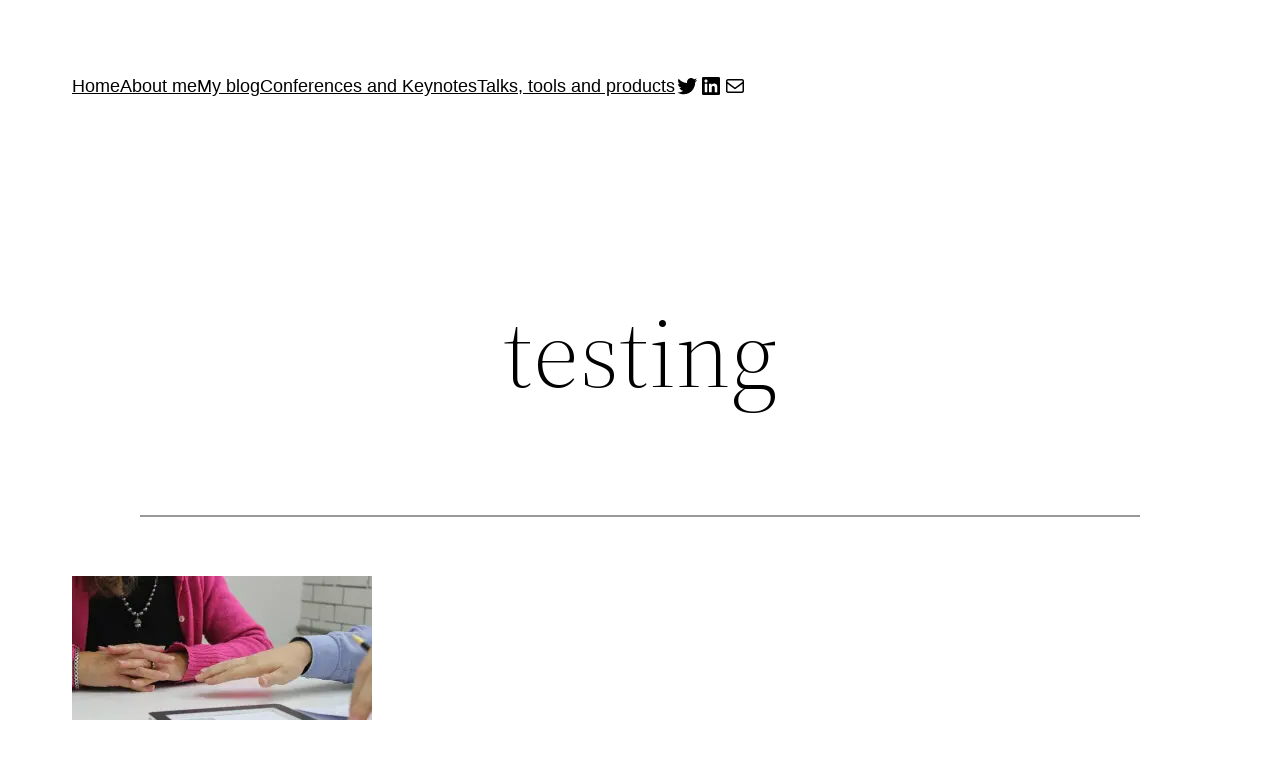

--- FILE ---
content_type: text/plain
request_url: https://www.google-analytics.com/j/collect?v=1&_v=j102&a=174919609&t=pageview&_s=1&dl=https%3A%2F%2Fdanramsden.com%2Fportfolio%2Fservice-design-sprints%2Ftesting%2F&ul=en-us%40posix&dt=testing%20-%20Dan%20Ramsden%20-%20Design%20leader%2C%20professional%20coach%2C%20information%20architecture%20specialist%2C%20magician&sr=1280x720&vp=1280x720&_u=IEBAAEABAAAAACAAI~&jid=848999885&gjid=1340476142&cid=2743526.1768873558&tid=UA-41370342-1&_gid=1451747108.1768873558&_r=1&_slc=1&z=297756447
body_size: -285
content:
2,cG-SSD467TEFX